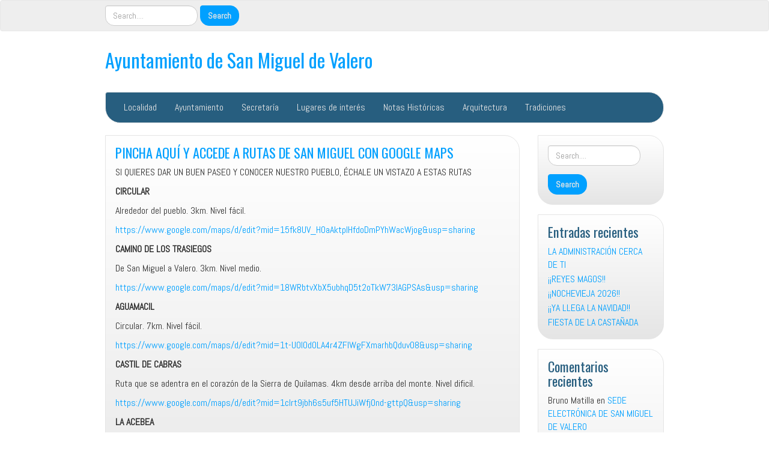

--- FILE ---
content_type: text/html; charset=UTF-8
request_url: http://www.sanmigueldevalero.es/2023/12/rutas-de-senderismo/
body_size: 8571
content:
<!DOCTYPE html>
<!--[if IE 7]>
<html class="ie ie7" lang="es">
<![endif]-->
<!--[if IE 8]>
<html class="ie ie8" lang="es">
<![endif]-->
<!--[if !(IE 7) | !(IE 8)  ]><!-->
<html lang="es">
<!--<![endif]-->
<head>
<meta charset="UTF-8" />
<meta http-equiv="X-UA-Compatible" content="IE=edge">
<meta name="viewport" content="width=device-width, initial-scale=1">
<link rel="profile" href="http://gmpg.org/xfn/11" />
<link rel="pingback" href="http://www.sanmigueldevalero.es/xmlrpc.php" />
<!--[if lt IE 9]>
<script src="http://www.sanmigueldevalero.es/wp-content/themes/iamsocial/js/html5.js" type="text/javascript"></script>
<![endif]-->

<title>PINCHA AQUÍ Y ACCEDE A RUTAS DE SAN MIGUEL CON GOOGLE MAPS &#8211; Ayuntamiento de San Miguel de Valero</title>
<meta name='robots' content='max-image-preview:large' />
<link rel="alternate" type="application/rss+xml" title="Ayuntamiento de San Miguel de Valero &raquo; Feed" href="http://www.sanmigueldevalero.es/feed/" />
<link rel="alternate" type="application/rss+xml" title="Ayuntamiento de San Miguel de Valero &raquo; RSS de los comentarios" href="http://www.sanmigueldevalero.es/comments/feed/" />
<link rel="alternate" type="application/rss+xml" title="Ayuntamiento de San Miguel de Valero &raquo; PINCHA AQUÍ Y ACCEDE A RUTAS DE SAN MIGUEL CON GOOGLE MAPS RSS de los comentarios" href="http://www.sanmigueldevalero.es/2023/12/rutas-de-senderismo/feed/" />
<script type="text/javascript">
/* <![CDATA[ */
window._wpemojiSettings = {"baseUrl":"https:\/\/s.w.org\/images\/core\/emoji\/15.0.3\/72x72\/","ext":".png","svgUrl":"https:\/\/s.w.org\/images\/core\/emoji\/15.0.3\/svg\/","svgExt":".svg","source":{"concatemoji":"http:\/\/www.sanmigueldevalero.es\/wp-includes\/js\/wp-emoji-release.min.js?ver=6.6.2"}};
/*! This file is auto-generated */
!function(i,n){var o,s,e;function c(e){try{var t={supportTests:e,timestamp:(new Date).valueOf()};sessionStorage.setItem(o,JSON.stringify(t))}catch(e){}}function p(e,t,n){e.clearRect(0,0,e.canvas.width,e.canvas.height),e.fillText(t,0,0);var t=new Uint32Array(e.getImageData(0,0,e.canvas.width,e.canvas.height).data),r=(e.clearRect(0,0,e.canvas.width,e.canvas.height),e.fillText(n,0,0),new Uint32Array(e.getImageData(0,0,e.canvas.width,e.canvas.height).data));return t.every(function(e,t){return e===r[t]})}function u(e,t,n){switch(t){case"flag":return n(e,"\ud83c\udff3\ufe0f\u200d\u26a7\ufe0f","\ud83c\udff3\ufe0f\u200b\u26a7\ufe0f")?!1:!n(e,"\ud83c\uddfa\ud83c\uddf3","\ud83c\uddfa\u200b\ud83c\uddf3")&&!n(e,"\ud83c\udff4\udb40\udc67\udb40\udc62\udb40\udc65\udb40\udc6e\udb40\udc67\udb40\udc7f","\ud83c\udff4\u200b\udb40\udc67\u200b\udb40\udc62\u200b\udb40\udc65\u200b\udb40\udc6e\u200b\udb40\udc67\u200b\udb40\udc7f");case"emoji":return!n(e,"\ud83d\udc26\u200d\u2b1b","\ud83d\udc26\u200b\u2b1b")}return!1}function f(e,t,n){var r="undefined"!=typeof WorkerGlobalScope&&self instanceof WorkerGlobalScope?new OffscreenCanvas(300,150):i.createElement("canvas"),a=r.getContext("2d",{willReadFrequently:!0}),o=(a.textBaseline="top",a.font="600 32px Arial",{});return e.forEach(function(e){o[e]=t(a,e,n)}),o}function t(e){var t=i.createElement("script");t.src=e,t.defer=!0,i.head.appendChild(t)}"undefined"!=typeof Promise&&(o="wpEmojiSettingsSupports",s=["flag","emoji"],n.supports={everything:!0,everythingExceptFlag:!0},e=new Promise(function(e){i.addEventListener("DOMContentLoaded",e,{once:!0})}),new Promise(function(t){var n=function(){try{var e=JSON.parse(sessionStorage.getItem(o));if("object"==typeof e&&"number"==typeof e.timestamp&&(new Date).valueOf()<e.timestamp+604800&&"object"==typeof e.supportTests)return e.supportTests}catch(e){}return null}();if(!n){if("undefined"!=typeof Worker&&"undefined"!=typeof OffscreenCanvas&&"undefined"!=typeof URL&&URL.createObjectURL&&"undefined"!=typeof Blob)try{var e="postMessage("+f.toString()+"("+[JSON.stringify(s),u.toString(),p.toString()].join(",")+"));",r=new Blob([e],{type:"text/javascript"}),a=new Worker(URL.createObjectURL(r),{name:"wpTestEmojiSupports"});return void(a.onmessage=function(e){c(n=e.data),a.terminate(),t(n)})}catch(e){}c(n=f(s,u,p))}t(n)}).then(function(e){for(var t in e)n.supports[t]=e[t],n.supports.everything=n.supports.everything&&n.supports[t],"flag"!==t&&(n.supports.everythingExceptFlag=n.supports.everythingExceptFlag&&n.supports[t]);n.supports.everythingExceptFlag=n.supports.everythingExceptFlag&&!n.supports.flag,n.DOMReady=!1,n.readyCallback=function(){n.DOMReady=!0}}).then(function(){return e}).then(function(){var e;n.supports.everything||(n.readyCallback(),(e=n.source||{}).concatemoji?t(e.concatemoji):e.wpemoji&&e.twemoji&&(t(e.twemoji),t(e.wpemoji)))}))}((window,document),window._wpemojiSettings);
/* ]]> */
</script>
<style id='wp-emoji-styles-inline-css' type='text/css'>

	img.wp-smiley, img.emoji {
		display: inline !important;
		border: none !important;
		box-shadow: none !important;
		height: 1em !important;
		width: 1em !important;
		margin: 0 0.07em !important;
		vertical-align: -0.1em !important;
		background: none !important;
		padding: 0 !important;
	}
</style>
<link rel='stylesheet' id='wp-block-library-css' href='http://www.sanmigueldevalero.es/wp-includes/css/dist/block-library/style.min.css?ver=6.6.2' type='text/css' media='all' />
<style id='classic-theme-styles-inline-css' type='text/css'>
/*! This file is auto-generated */
.wp-block-button__link{color:#fff;background-color:#32373c;border-radius:9999px;box-shadow:none;text-decoration:none;padding:calc(.667em + 2px) calc(1.333em + 2px);font-size:1.125em}.wp-block-file__button{background:#32373c;color:#fff;text-decoration:none}
</style>
<style id='global-styles-inline-css' type='text/css'>
:root{--wp--preset--aspect-ratio--square: 1;--wp--preset--aspect-ratio--4-3: 4/3;--wp--preset--aspect-ratio--3-4: 3/4;--wp--preset--aspect-ratio--3-2: 3/2;--wp--preset--aspect-ratio--2-3: 2/3;--wp--preset--aspect-ratio--16-9: 16/9;--wp--preset--aspect-ratio--9-16: 9/16;--wp--preset--color--black: #000000;--wp--preset--color--cyan-bluish-gray: #abb8c3;--wp--preset--color--white: #ffffff;--wp--preset--color--pale-pink: #f78da7;--wp--preset--color--vivid-red: #cf2e2e;--wp--preset--color--luminous-vivid-orange: #ff6900;--wp--preset--color--luminous-vivid-amber: #fcb900;--wp--preset--color--light-green-cyan: #7bdcb5;--wp--preset--color--vivid-green-cyan: #00d084;--wp--preset--color--pale-cyan-blue: #8ed1fc;--wp--preset--color--vivid-cyan-blue: #0693e3;--wp--preset--color--vivid-purple: #9b51e0;--wp--preset--gradient--vivid-cyan-blue-to-vivid-purple: linear-gradient(135deg,rgba(6,147,227,1) 0%,rgb(155,81,224) 100%);--wp--preset--gradient--light-green-cyan-to-vivid-green-cyan: linear-gradient(135deg,rgb(122,220,180) 0%,rgb(0,208,130) 100%);--wp--preset--gradient--luminous-vivid-amber-to-luminous-vivid-orange: linear-gradient(135deg,rgba(252,185,0,1) 0%,rgba(255,105,0,1) 100%);--wp--preset--gradient--luminous-vivid-orange-to-vivid-red: linear-gradient(135deg,rgba(255,105,0,1) 0%,rgb(207,46,46) 100%);--wp--preset--gradient--very-light-gray-to-cyan-bluish-gray: linear-gradient(135deg,rgb(238,238,238) 0%,rgb(169,184,195) 100%);--wp--preset--gradient--cool-to-warm-spectrum: linear-gradient(135deg,rgb(74,234,220) 0%,rgb(151,120,209) 20%,rgb(207,42,186) 40%,rgb(238,44,130) 60%,rgb(251,105,98) 80%,rgb(254,248,76) 100%);--wp--preset--gradient--blush-light-purple: linear-gradient(135deg,rgb(255,206,236) 0%,rgb(152,150,240) 100%);--wp--preset--gradient--blush-bordeaux: linear-gradient(135deg,rgb(254,205,165) 0%,rgb(254,45,45) 50%,rgb(107,0,62) 100%);--wp--preset--gradient--luminous-dusk: linear-gradient(135deg,rgb(255,203,112) 0%,rgb(199,81,192) 50%,rgb(65,88,208) 100%);--wp--preset--gradient--pale-ocean: linear-gradient(135deg,rgb(255,245,203) 0%,rgb(182,227,212) 50%,rgb(51,167,181) 100%);--wp--preset--gradient--electric-grass: linear-gradient(135deg,rgb(202,248,128) 0%,rgb(113,206,126) 100%);--wp--preset--gradient--midnight: linear-gradient(135deg,rgb(2,3,129) 0%,rgb(40,116,252) 100%);--wp--preset--font-size--small: 13px;--wp--preset--font-size--medium: 20px;--wp--preset--font-size--large: 36px;--wp--preset--font-size--x-large: 42px;--wp--preset--spacing--20: 0.44rem;--wp--preset--spacing--30: 0.67rem;--wp--preset--spacing--40: 1rem;--wp--preset--spacing--50: 1.5rem;--wp--preset--spacing--60: 2.25rem;--wp--preset--spacing--70: 3.38rem;--wp--preset--spacing--80: 5.06rem;--wp--preset--shadow--natural: 6px 6px 9px rgba(0, 0, 0, 0.2);--wp--preset--shadow--deep: 12px 12px 50px rgba(0, 0, 0, 0.4);--wp--preset--shadow--sharp: 6px 6px 0px rgba(0, 0, 0, 0.2);--wp--preset--shadow--outlined: 6px 6px 0px -3px rgba(255, 255, 255, 1), 6px 6px rgba(0, 0, 0, 1);--wp--preset--shadow--crisp: 6px 6px 0px rgba(0, 0, 0, 1);}:where(.is-layout-flex){gap: 0.5em;}:where(.is-layout-grid){gap: 0.5em;}body .is-layout-flex{display: flex;}.is-layout-flex{flex-wrap: wrap;align-items: center;}.is-layout-flex > :is(*, div){margin: 0;}body .is-layout-grid{display: grid;}.is-layout-grid > :is(*, div){margin: 0;}:where(.wp-block-columns.is-layout-flex){gap: 2em;}:where(.wp-block-columns.is-layout-grid){gap: 2em;}:where(.wp-block-post-template.is-layout-flex){gap: 1.25em;}:where(.wp-block-post-template.is-layout-grid){gap: 1.25em;}.has-black-color{color: var(--wp--preset--color--black) !important;}.has-cyan-bluish-gray-color{color: var(--wp--preset--color--cyan-bluish-gray) !important;}.has-white-color{color: var(--wp--preset--color--white) !important;}.has-pale-pink-color{color: var(--wp--preset--color--pale-pink) !important;}.has-vivid-red-color{color: var(--wp--preset--color--vivid-red) !important;}.has-luminous-vivid-orange-color{color: var(--wp--preset--color--luminous-vivid-orange) !important;}.has-luminous-vivid-amber-color{color: var(--wp--preset--color--luminous-vivid-amber) !important;}.has-light-green-cyan-color{color: var(--wp--preset--color--light-green-cyan) !important;}.has-vivid-green-cyan-color{color: var(--wp--preset--color--vivid-green-cyan) !important;}.has-pale-cyan-blue-color{color: var(--wp--preset--color--pale-cyan-blue) !important;}.has-vivid-cyan-blue-color{color: var(--wp--preset--color--vivid-cyan-blue) !important;}.has-vivid-purple-color{color: var(--wp--preset--color--vivid-purple) !important;}.has-black-background-color{background-color: var(--wp--preset--color--black) !important;}.has-cyan-bluish-gray-background-color{background-color: var(--wp--preset--color--cyan-bluish-gray) !important;}.has-white-background-color{background-color: var(--wp--preset--color--white) !important;}.has-pale-pink-background-color{background-color: var(--wp--preset--color--pale-pink) !important;}.has-vivid-red-background-color{background-color: var(--wp--preset--color--vivid-red) !important;}.has-luminous-vivid-orange-background-color{background-color: var(--wp--preset--color--luminous-vivid-orange) !important;}.has-luminous-vivid-amber-background-color{background-color: var(--wp--preset--color--luminous-vivid-amber) !important;}.has-light-green-cyan-background-color{background-color: var(--wp--preset--color--light-green-cyan) !important;}.has-vivid-green-cyan-background-color{background-color: var(--wp--preset--color--vivid-green-cyan) !important;}.has-pale-cyan-blue-background-color{background-color: var(--wp--preset--color--pale-cyan-blue) !important;}.has-vivid-cyan-blue-background-color{background-color: var(--wp--preset--color--vivid-cyan-blue) !important;}.has-vivid-purple-background-color{background-color: var(--wp--preset--color--vivid-purple) !important;}.has-black-border-color{border-color: var(--wp--preset--color--black) !important;}.has-cyan-bluish-gray-border-color{border-color: var(--wp--preset--color--cyan-bluish-gray) !important;}.has-white-border-color{border-color: var(--wp--preset--color--white) !important;}.has-pale-pink-border-color{border-color: var(--wp--preset--color--pale-pink) !important;}.has-vivid-red-border-color{border-color: var(--wp--preset--color--vivid-red) !important;}.has-luminous-vivid-orange-border-color{border-color: var(--wp--preset--color--luminous-vivid-orange) !important;}.has-luminous-vivid-amber-border-color{border-color: var(--wp--preset--color--luminous-vivid-amber) !important;}.has-light-green-cyan-border-color{border-color: var(--wp--preset--color--light-green-cyan) !important;}.has-vivid-green-cyan-border-color{border-color: var(--wp--preset--color--vivid-green-cyan) !important;}.has-pale-cyan-blue-border-color{border-color: var(--wp--preset--color--pale-cyan-blue) !important;}.has-vivid-cyan-blue-border-color{border-color: var(--wp--preset--color--vivid-cyan-blue) !important;}.has-vivid-purple-border-color{border-color: var(--wp--preset--color--vivid-purple) !important;}.has-vivid-cyan-blue-to-vivid-purple-gradient-background{background: var(--wp--preset--gradient--vivid-cyan-blue-to-vivid-purple) !important;}.has-light-green-cyan-to-vivid-green-cyan-gradient-background{background: var(--wp--preset--gradient--light-green-cyan-to-vivid-green-cyan) !important;}.has-luminous-vivid-amber-to-luminous-vivid-orange-gradient-background{background: var(--wp--preset--gradient--luminous-vivid-amber-to-luminous-vivid-orange) !important;}.has-luminous-vivid-orange-to-vivid-red-gradient-background{background: var(--wp--preset--gradient--luminous-vivid-orange-to-vivid-red) !important;}.has-very-light-gray-to-cyan-bluish-gray-gradient-background{background: var(--wp--preset--gradient--very-light-gray-to-cyan-bluish-gray) !important;}.has-cool-to-warm-spectrum-gradient-background{background: var(--wp--preset--gradient--cool-to-warm-spectrum) !important;}.has-blush-light-purple-gradient-background{background: var(--wp--preset--gradient--blush-light-purple) !important;}.has-blush-bordeaux-gradient-background{background: var(--wp--preset--gradient--blush-bordeaux) !important;}.has-luminous-dusk-gradient-background{background: var(--wp--preset--gradient--luminous-dusk) !important;}.has-pale-ocean-gradient-background{background: var(--wp--preset--gradient--pale-ocean) !important;}.has-electric-grass-gradient-background{background: var(--wp--preset--gradient--electric-grass) !important;}.has-midnight-gradient-background{background: var(--wp--preset--gradient--midnight) !important;}.has-small-font-size{font-size: var(--wp--preset--font-size--small) !important;}.has-medium-font-size{font-size: var(--wp--preset--font-size--medium) !important;}.has-large-font-size{font-size: var(--wp--preset--font-size--large) !important;}.has-x-large-font-size{font-size: var(--wp--preset--font-size--x-large) !important;}
:where(.wp-block-post-template.is-layout-flex){gap: 1.25em;}:where(.wp-block-post-template.is-layout-grid){gap: 1.25em;}
:where(.wp-block-columns.is-layout-flex){gap: 2em;}:where(.wp-block-columns.is-layout-grid){gap: 2em;}
:root :where(.wp-block-pullquote){font-size: 1.5em;line-height: 1.6;}
</style>
<link rel='stylesheet' id='contact-form-7-css' href='http://www.sanmigueldevalero.es/wp-content/plugins/contact-form-7/includes/css/styles.css?ver=5.7.7' type='text/css' media='all' />
<link rel='stylesheet' id='style.css-css' href='http://www.sanmigueldevalero.es/wp-content/themes/iamsocial/css/style.css?ver=1.1.3' type='text/css' media='all' />
<link rel='stylesheet' id='custom-color-css' href='http://www.sanmigueldevalero.es/wp-content/themes/iamsocial/css/colors/blue.css?ver=6.6.2' type='text/css' media='all' />
<script type="text/javascript" src="http://www.sanmigueldevalero.es/wp-includes/js/jquery/jquery.min.js?ver=3.7.1" id="jquery-core-js"></script>
<script type="text/javascript" src="http://www.sanmigueldevalero.es/wp-includes/js/jquery/jquery-migrate.min.js?ver=3.4.1" id="jquery-migrate-js"></script>
<link rel="https://api.w.org/" href="http://www.sanmigueldevalero.es/wp-json/" /><link rel="alternate" title="JSON" type="application/json" href="http://www.sanmigueldevalero.es/wp-json/wp/v2/posts/467" /><link rel="EditURI" type="application/rsd+xml" title="RSD" href="http://www.sanmigueldevalero.es/xmlrpc.php?rsd" />
<meta name="generator" content="WordPress 6.6.2" />
<link rel="canonical" href="http://www.sanmigueldevalero.es/2023/12/rutas-de-senderismo/" />
<link rel='shortlink' href='http://www.sanmigueldevalero.es/?p=467' />
<link rel="alternate" title="oEmbed (JSON)" type="application/json+oembed" href="http://www.sanmigueldevalero.es/wp-json/oembed/1.0/embed?url=http%3A%2F%2Fwww.sanmigueldevalero.es%2F2023%2F12%2Frutas-de-senderismo%2F" />
<link rel="alternate" title="oEmbed (XML)" type="text/xml+oembed" href="http://www.sanmigueldevalero.es/wp-json/oembed/1.0/embed?url=http%3A%2F%2Fwww.sanmigueldevalero.es%2F2023%2F12%2Frutas-de-senderismo%2F&#038;format=xml" />
		<style type='text/css'>
				body, *, button {font-family:Abel}
				h1, h2, h3, h4, h5, h6, h1 a, h2 a, h3 a, h4 a, h5 a, h6 a {font-family:Oswald}
		</style>
				<style type='text/css'>
				.carousel .carousel-caption h2#caption-1 a{ color:  #fff; }
				.carousel .carousel-caption h2#caption-2 a{ color:  #fff; }
				.carousel .carousel-caption h2#caption-3 a{ color:  #fff; }
		</style>
		<style type="text/css">.recentcomments a{display:inline !important;padding:0 !important;margin:0 !important;}</style></head>

<body class="post-template-default single single-post postid-467 single-format-standard">
<nav id="top-menu" class="navbar navbar-default">
		<div class="container">
			<div class="row">
				<div class="col-sm-8 visible-sm-inline-block visible-md-inline-block visible-lg-inline-block ">
					<div class="sidebar-top"><div class="widget widget_search"><form method="get" id="searchform" action="http://www.sanmigueldevalero.es/" class="form-inline">
	<div class="form-group">
		<input type="text" class="form-control" name="s" id="s" placeholder="Search...." />
		<input type="submit" id="searchsubmit" value="Search" class="btn btn-default" />
	</div>
</form>
</div></div>				</div>
				<nav class="col-sm-4 topSocials">
					<div class="sidebar-top">
											</div>
				</nav>
			</div>
			
		</div>
	</nav>

	<div class="container" role="main"> <!-- this will close in footer.php -->
		<header id="header">
			<div class="row">
				<div class="col-sm-12">
											<div class="sitetitle">
							<h1><a href="http://www.sanmigueldevalero.es">Ayuntamiento de San Miguel de Valero</a></h1>
							<h2><a href="http://www.sanmigueldevalero.es"></a></h2>
						</div>
				</div>
			</div>
		</header>


	<nav id="main-menu" class="navbar navbar-default" role="navigation">
		<div class="row">
			<div class="col-md-12">
				<div class="navbar-header">
				  <button type="button" class="navbar-toggle" data-toggle="collapse" data-target="#main-menu-list">
					<span class="sr-only">Cambiar navegación</span>
					<span class="icon-bar"></span>
					<span class="icon-bar"></span>
					<span class="icon-bar"></span>
				  </button>
				</div>
				<div id="main-menu-list" class="collapse navbar-collapse"><ul id="menu-principal" class="nav navbar-nav"><li id="menu-item-48" class="menu-item menu-item-type-post_type menu-item-object-page menu-item-48"><a title="Localidad" href="http://www.sanmigueldevalero.es/localidad/">Localidad</a></li>
<li id="menu-item-47" class="menu-item menu-item-type-post_type menu-item-object-page menu-item-47"><a title="Ayuntamiento" href="http://www.sanmigueldevalero.es/ayuntamiento/">Ayuntamiento</a></li>
<li id="menu-item-46" class="menu-item menu-item-type-post_type menu-item-object-page menu-item-46"><a title="Secretaría" href="http://www.sanmigueldevalero.es/secretaria/">Secretaría</a></li>
<li id="menu-item-45" class="menu-item menu-item-type-post_type menu-item-object-page menu-item-45"><a title="Lugares de interés" href="http://www.sanmigueldevalero.es/lugares-de-interes/">Lugares de interés</a></li>
<li id="menu-item-44" class="menu-item menu-item-type-post_type menu-item-object-page menu-item-44"><a title="Notas Históricas" href="http://www.sanmigueldevalero.es/notas-historicas/">Notas Históricas</a></li>
<li id="menu-item-43" class="menu-item menu-item-type-post_type menu-item-object-page menu-item-43"><a title="Arquitectura" href="http://www.sanmigueldevalero.es/arquitectura/">Arquitectura</a></li>
<li id="menu-item-42" class="menu-item menu-item-type-post_type menu-item-object-page menu-item-42"><a title="Tradiciones" href="http://www.sanmigueldevalero.es/tradiciones/">Tradiciones</a></li>
</ul></div>			</div>
		</div>
	</nav>		

		   



		<div class="row">
			<div class="col-md-9">
				<section class="content">
									<!--Mansory Layout fix: wrap each article-->
			<article id="post-467" class="post-467 post type-post status-publish format-standard hentry category-ocio">
				<h2>
					<a href="http://www.sanmigueldevalero.es/2023/12/rutas-de-senderismo/" rel="bookmark" title="PINCHA AQUÍ Y ACCEDE A RUTAS DE SAN MIGUEL CON GOOGLE MAPS">
						PINCHA AQUÍ Y ACCEDE A RUTAS DE SAN MIGUEL CON GOOGLE MAPS					</a>
				</h2>
			<figure>
			<a href="http://www.sanmigueldevalero.es/2023/12/rutas-de-senderismo/" rel="bookmark" title="PINCHA AQUÍ Y ACCEDE A RUTAS DE SAN MIGUEL CON GOOGLE MAPS">
							</a> 
			</figure>
			
<p>SI QUIERES DAR UN BUEN PASEO Y CONOCER NUESTRO PUEBLO, ÉCHALE UN VISTAZO A ESTAS RUTAS</p>



<p><strong>CIRCULAR</strong></p>



<p>Alrededor del pueblo. 3km. Nivel fácil.</p>



<p><a href="https://www.google.com/maps/d/edit?mid=15fk8UV_H0aAktpIHfdoDmPYhWacWjog&amp;usp=sharing">https://www.google.com/maps/d/edit?mid=15fk8UV_H0aAktpIHfdoDmPYhWacWjog&amp;usp=sharing</a></p>



<p><strong>CAMINO DE LOS TRASIEGOS</strong></p>



<p>De San Miguel a Valero. 3km. Nivel medio.</p>



<p><a href="https://www.google.com/maps/d/edit?mid=18WRbtvXbX5ubhqD5t2oTkW73IAGPSAs&amp;usp=sharing">https://www.google.com/maps/d/edit?mid=18WRbtvXbX5ubhqD5t2oTkW73IAGPSAs&amp;usp=sharing</a></p>



<p><strong>AGUAMACIL</strong></p>



<p>Circular. 7km. Nivel fácil.</p>



<p><a href="https://www.google.com/maps/d/edit?mid=1t-U0l0d0LA4r4ZFlWgFXmarhbQduvO8&amp;usp=sharing">https://www.google.com/maps/d/edit?mid=1t-U0l0d0LA4r4ZFlWgFXmarhbQduvO8&amp;usp=sharing</a></p>



<p><strong>CASTIL DE CABRAS</strong></p>



<p>Ruta que se adentra en el corazón de la Sierra de Quilamas. 4km desde arriba del monte. Nivel dificil.</p>



<p><a href="https://www.google.com/maps/d/edit?mid=1cIrt9jbh6s5uf5HTUJiWfjOnd-gttpQ&amp;usp=sharing">https://www.google.com/maps/d/edit?mid=1cIrt9jbh6s5uf5HTUJiWfjOnd-gttpQ&amp;usp=sharing</a></p>



<p><strong>LA ACEBEA</strong><strong></strong></p>



<p><a href="https://www.google.com/maps/d/edit?mid=1sPmJNMlVIF8MnLrX5Y9pLGB5c8JqT8I&amp;usp=sharing">https://www.google.com/maps/d/edit?mid=1sPmJNMlVIF8MnLrX5Y9pLGB5c8JqT8I&amp;usp=sharing</a></p>



<p><strong>CANCHALES SERRANOS</strong></p>



<p><strong><a href="https://es.wikiloc.com/rutas-senderismo/ruta-canchales-serranos-125372739">https://es.wikiloc.com/rutas-senderismo/ruta-canchales-serranos-125372739</a></strong></p>



<p><strong>CALAMORROS CANCHO</strong></p>



<p><a href="https://www.google.com/maps/d/u/0/edit?mid=1pCWmjBzIPo91SmgRwXyQLU1jg6VS_-I&amp;usp=sharing">https://www.google.com/maps/d/u/0/edit?mid=1pCWmjBzIPo91SmgRwXyQLU1jg6VS_-I&amp;usp=sharing</a></p>
							<div class="metas">
					<small><i class="fa fa-calendar-o"></i> diciembre 31, 2023 </small><br>
					<small class="postmetadata"><i class="fa fa-folder-open-o"></i> Publicado en <a href="http://www.sanmigueldevalero.es/category/ocio/" rel="category tag">OCIO</a></small><br>
														</div>
					</article>
		<!--Mansory Layout fix: wrap each article-->
		
				

							<div id="respond" class="comment-respond">
		<h3 id="reply-title" class="comment-reply-title">Deja un comentario <small><a rel="nofollow" id="cancel-comment-reply-link" href="/2023/12/rutas-de-senderismo/#respond" style="display:none;">Cancelar respuesta</a></small></h3><form action="http://www.sanmigueldevalero.es/wp-comments-post.php" method="post" id="commentform" class="comment-form"><p class="comment-notes"><span id="email-notes">Tu dirección de correo electrónico no será publicada.</span> <span class="required-field-message">Los campos obligatorios están marcados con <span class="required">*</span></span></p><p class="comment-form-comment"><label for="comment">Comentario <span class="required">*</span></label> <textarea autocomplete="new-password"  id="jc7d7a359d"  name="jc7d7a359d"   cols="45" rows="8" maxlength="65525" required="required"></textarea><textarea id="comment" aria-label="hp-comment" aria-hidden="true" name="comment" autocomplete="new-password" style="padding:0 !important;clip:rect(1px, 1px, 1px, 1px) !important;position:absolute !important;white-space:nowrap !important;height:1px !important;width:1px !important;overflow:hidden !important;" tabindex="-1"></textarea><script data-noptimize>document.getElementById("comment").setAttribute( "id", "a25e447a6fbfe5ac0da457043cb9cb20" );document.getElementById("jc7d7a359d").setAttribute( "id", "comment" );</script></p><p class="comment-form-author"><label for="author">Nombre <span class="required">*</span></label> <input id="author" name="author" type="text" value="" size="30" maxlength="245" autocomplete="name" required="required" /></p>
<p class="comment-form-email"><label for="email">Correo electrónico <span class="required">*</span></label> <input id="email" name="email" type="text" value="" size="30" maxlength="100" aria-describedby="email-notes" autocomplete="email" required="required" /></p>
<p class="comment-form-url"><label for="url">Web</label> <input id="url" name="url" type="text" value="" size="30" maxlength="200" autocomplete="url" /></p>
<p class="comment-form-cookies-consent"><input id="wp-comment-cookies-consent" name="wp-comment-cookies-consent" type="checkbox" value="yes" /> <label for="wp-comment-cookies-consent">Guardar mi nombre, correo electrónico y sitio web en este navegador para la próxima vez que haga un comentario.</label></p>
<p class="form-submit"><input name="submit" type="submit" id="submit" class="submit" value="Publicar comentario" /> <input type='hidden' name='comment_post_ID' value='467' id='comment_post_ID' />
<input type='hidden' name='comment_parent' id='comment_parent' value='0' />
</p></form>	</div><!-- #respond -->
														<article id="single">
					<nav class="row">
						<small class="nav-previous col-xs-6"><a href="http://www.sanmigueldevalero.es/2024/01/ya-llegan-los-reyes/" rel="next"><i class="fa fa-chevron-left"></i> Anterior</a></small>
						<small class="nav-next col-xs-6 text-right"><a href="http://www.sanmigueldevalero.es/2023/09/ruta-de-senderismo/" rel="prev">Siguiente <i class="fa fa-chevron-right"></i></a></small>
					</nav>
				</article>
					
					</section>
			</div>
			<aside class="col-md-3">
				<aside class="small-12 medium-4 large-4 columns">
	<div class="sidebar"><form method="get" id="searchform" action="http://www.sanmigueldevalero.es/" class="form-inline">
	<div class="form-group">
		<input type="text" class="form-control" name="s" id="s" placeholder="Search...." />
		<input type="submit" id="searchsubmit" value="Search" class="btn btn-default" />
	</div>
</form>
</div>
		<div class="sidebar">
		<h3>Entradas recientes</h3>
		<ul>
											<li>
					<a href="http://www.sanmigueldevalero.es/2026/01/la-administracion-cerca-de-ti/">LA ADMINISTRACIÓN CERCA DE TI</a>
									</li>
											<li>
					<a href="http://www.sanmigueldevalero.es/2026/01/reyes-magos/">¡¡REYES MAGOS!!</a>
									</li>
											<li>
					<a href="http://www.sanmigueldevalero.es/2025/12/nochevieja-2026/">¡¡NOCHEVIEJA 2026!!</a>
									</li>
											<li>
					<a href="http://www.sanmigueldevalero.es/2025/12/ya-llega-la-navidad/">¡¡YA LLEGA LA NAVIDAD!!</a>
									</li>
											<li>
					<a href="http://www.sanmigueldevalero.es/2025/10/fiesta-de-la-castanada/">FIESTA DE LA CASTAÑADA</a>
									</li>
					</ul>

		</div><div class="sidebar"><h3>Comentarios recientes</h3><ul id="recentcomments"><li class="recentcomments"><span class="comment-author-link">Bruno Matilla</span> en <a href="http://www.sanmigueldevalero.es/2025/03/sede-electronica-de-san-miguel-de-valero/#comment-387">SEDE ELECTRÓNICA DE SAN MIGUEL DE VALERO</a></li><li class="recentcomments"><span class="comment-author-link">MIGUEL ANGEL CONDE SANCHEZ</span> en <a href="http://www.sanmigueldevalero.es/2025/09/festival-taurino/#comment-192">FESTIVAL TAURINO</a></li><li class="recentcomments"><span class="comment-author-link">Alberto</span> en <a href="http://www.sanmigueldevalero.es/2025/09/festival-taurino/#comment-191">FESTIVAL TAURINO</a></li><li class="recentcomments"><span class="comment-author-link">Bruno Matilla</span> en <a href="http://www.sanmigueldevalero.es/2022/09/venta-anticipada-entradas-festejos-taurinos/#comment-190">VENTA ANTICIPADA ENTRADAS FESTEJOS TAURINOS</a></li><li class="recentcomments"><span class="comment-author-link">Alicia Rodríguez</span> en <a href="http://www.sanmigueldevalero.es/2025/03/sede-electronica-de-san-miguel-de-valero/#comment-189">SEDE ELECTRÓNICA DE SAN MIGUEL DE VALERO</a></li></ul></div><div class="sidebar"><h3>Archivos</h3>
			<ul>
					<li><a href='http://www.sanmigueldevalero.es/2026/01/'>enero 2026</a></li>
	<li><a href='http://www.sanmigueldevalero.es/2025/12/'>diciembre 2025</a></li>
	<li><a href='http://www.sanmigueldevalero.es/2025/10/'>octubre 2025</a></li>
	<li><a href='http://www.sanmigueldevalero.es/2025/09/'>septiembre 2025</a></li>
	<li><a href='http://www.sanmigueldevalero.es/2025/07/'>julio 2025</a></li>
	<li><a href='http://www.sanmigueldevalero.es/2025/04/'>abril 2025</a></li>
	<li><a href='http://www.sanmigueldevalero.es/2025/03/'>marzo 2025</a></li>
	<li><a href='http://www.sanmigueldevalero.es/2025/02/'>febrero 2025</a></li>
	<li><a href='http://www.sanmigueldevalero.es/2025/01/'>enero 2025</a></li>
	<li><a href='http://www.sanmigueldevalero.es/2024/12/'>diciembre 2024</a></li>
	<li><a href='http://www.sanmigueldevalero.es/2024/11/'>noviembre 2024</a></li>
	<li><a href='http://www.sanmigueldevalero.es/2024/10/'>octubre 2024</a></li>
	<li><a href='http://www.sanmigueldevalero.es/2024/09/'>septiembre 2024</a></li>
	<li><a href='http://www.sanmigueldevalero.es/2024/07/'>julio 2024</a></li>
	<li><a href='http://www.sanmigueldevalero.es/2024/06/'>junio 2024</a></li>
	<li><a href='http://www.sanmigueldevalero.es/2024/04/'>abril 2024</a></li>
	<li><a href='http://www.sanmigueldevalero.es/2024/03/'>marzo 2024</a></li>
	<li><a href='http://www.sanmigueldevalero.es/2024/02/'>febrero 2024</a></li>
	<li><a href='http://www.sanmigueldevalero.es/2024/01/'>enero 2024</a></li>
	<li><a href='http://www.sanmigueldevalero.es/2023/12/'>diciembre 2023</a></li>
	<li><a href='http://www.sanmigueldevalero.es/2023/10/'>octubre 2023</a></li>
	<li><a href='http://www.sanmigueldevalero.es/2023/09/'>septiembre 2023</a></li>
	<li><a href='http://www.sanmigueldevalero.es/2023/04/'>abril 2023</a></li>
	<li><a href='http://www.sanmigueldevalero.es/2023/02/'>febrero 2023</a></li>
	<li><a href='http://www.sanmigueldevalero.es/2023/01/'>enero 2023</a></li>
	<li><a href='http://www.sanmigueldevalero.es/2022/12/'>diciembre 2022</a></li>
	<li><a href='http://www.sanmigueldevalero.es/2022/10/'>octubre 2022</a></li>
	<li><a href='http://www.sanmigueldevalero.es/2022/09/'>septiembre 2022</a></li>
	<li><a href='http://www.sanmigueldevalero.es/2022/08/'>agosto 2022</a></li>
	<li><a href='http://www.sanmigueldevalero.es/2022/06/'>junio 2022</a></li>
	<li><a href='http://www.sanmigueldevalero.es/2022/04/'>abril 2022</a></li>
	<li><a href='http://www.sanmigueldevalero.es/2022/03/'>marzo 2022</a></li>
	<li><a href='http://www.sanmigueldevalero.es/2022/02/'>febrero 2022</a></li>
	<li><a href='http://www.sanmigueldevalero.es/2022/01/'>enero 2022</a></li>
	<li><a href='http://www.sanmigueldevalero.es/2021/11/'>noviembre 2021</a></li>
	<li><a href='http://www.sanmigueldevalero.es/2021/10/'>octubre 2021</a></li>
	<li><a href='http://www.sanmigueldevalero.es/2021/09/'>septiembre 2021</a></li>
	<li><a href='http://www.sanmigueldevalero.es/2021/08/'>agosto 2021</a></li>
	<li><a href='http://www.sanmigueldevalero.es/2021/07/'>julio 2021</a></li>
	<li><a href='http://www.sanmigueldevalero.es/2021/06/'>junio 2021</a></li>
	<li><a href='http://www.sanmigueldevalero.es/2021/05/'>mayo 2021</a></li>
	<li><a href='http://www.sanmigueldevalero.es/2021/04/'>abril 2021</a></li>
	<li><a href='http://www.sanmigueldevalero.es/2021/02/'>febrero 2021</a></li>
	<li><a href='http://www.sanmigueldevalero.es/2020/11/'>noviembre 2020</a></li>
	<li><a href='http://www.sanmigueldevalero.es/2020/09/'>septiembre 2020</a></li>
	<li><a href='http://www.sanmigueldevalero.es/2020/07/'>julio 2020</a></li>
	<li><a href='http://www.sanmigueldevalero.es/2020/03/'>marzo 2020</a></li>
	<li><a href='http://www.sanmigueldevalero.es/2020/02/'>febrero 2020</a></li>
	<li><a href='http://www.sanmigueldevalero.es/2020/01/'>enero 2020</a></li>
	<li><a href='http://www.sanmigueldevalero.es/2019/12/'>diciembre 2019</a></li>
	<li><a href='http://www.sanmigueldevalero.es/2019/08/'>agosto 2019</a></li>
			</ul>

			</div><div class="sidebar"><h3>Categorías</h3>
			<ul>
					<li class="cat-item cat-item-8"><a href="http://www.sanmigueldevalero.es/category/aviso/">AVISO</a>
</li>
	<li class="cat-item cat-item-5"><a href="http://www.sanmigueldevalero.es/category/espectaculo/">ESPECTÁCULO</a>
</li>
	<li class="cat-item cat-item-7"><a href="http://www.sanmigueldevalero.es/category/ocio/">OCIO</a>
</li>
	<li class="cat-item cat-item-6"><a href="http://www.sanmigueldevalero.es/category/servicios/">SERVICIOS</a>
</li>
	<li class="cat-item cat-item-1"><a href="http://www.sanmigueldevalero.es/category/sin-categoria/">Sin categoría</a>
</li>
			</ul>

			</div><div class="sidebar"><h3>Meta</h3>
		<ul>
						<li><a href="http://www.sanmigueldevalero.es/wp-login.php">Acceder</a></li>
			<li><a href="http://www.sanmigueldevalero.es/feed/">Entries feed</a></li>
			<li><a href="http://www.sanmigueldevalero.es/comments/feed/">Comments feed</a></li>

			<li><a href="https://es.wordpress.org/">WordPress.org</a></li>
		</ul>

		</div></aside>
			</aside>
		</div>
</div><!-- Closing .container opened in header.php -->
<footer id="pageFooter">
	<div class="container">
		<div class="row">
				<div class="col-md-4">
														</div>
				<div class="col-md-4">
														</div>
				<div class="col-md-4">
														</div>
			</div>

			<div class="row">
				<div class="col-sm-12 text-center credits">
					<small>
						<a href="http://www.isabellegarcia.me">IAMSocial</a>, un tema de WordPress de <a href="http://www.aicragellebasi.social">@aicragellebasi</a>						</em>
					</small>
				</div>
			</div>
		</div>
</footer>
<link rel='stylesheet' id='google-fonts-css' href='//fonts.googleapis.com/css?family=Oswald%3A400%2C300%2C700%7CAbel&#038;ver=6.6.2' type='text/css' media='all' />
<script type="text/javascript" src="http://www.sanmigueldevalero.es/wp-content/plugins/contact-form-7/includes/swv/js/index.js?ver=5.7.7" id="swv-js"></script>
<script type="text/javascript" id="contact-form-7-js-extra">
/* <![CDATA[ */
var wpcf7 = {"api":{"root":"http:\/\/www.sanmigueldevalero.es\/wp-json\/","namespace":"contact-form-7\/v1"}};
/* ]]> */
</script>
<script type="text/javascript" src="http://www.sanmigueldevalero.es/wp-content/plugins/contact-form-7/includes/js/index.js?ver=5.7.7" id="contact-form-7-js"></script>
<script type="text/javascript" src="http://www.sanmigueldevalero.es/wp-content/themes/iamsocial/js/bootstrap.min.js?ver=1.1.2" id="bootstrap-js"></script>
<script type="text/javascript" src="http://www.sanmigueldevalero.es/wp-includes/js/comment-reply.min.js?ver=6.6.2" id="comment-reply-js" async="async" data-wp-strategy="async"></script>
</body>
</html>
